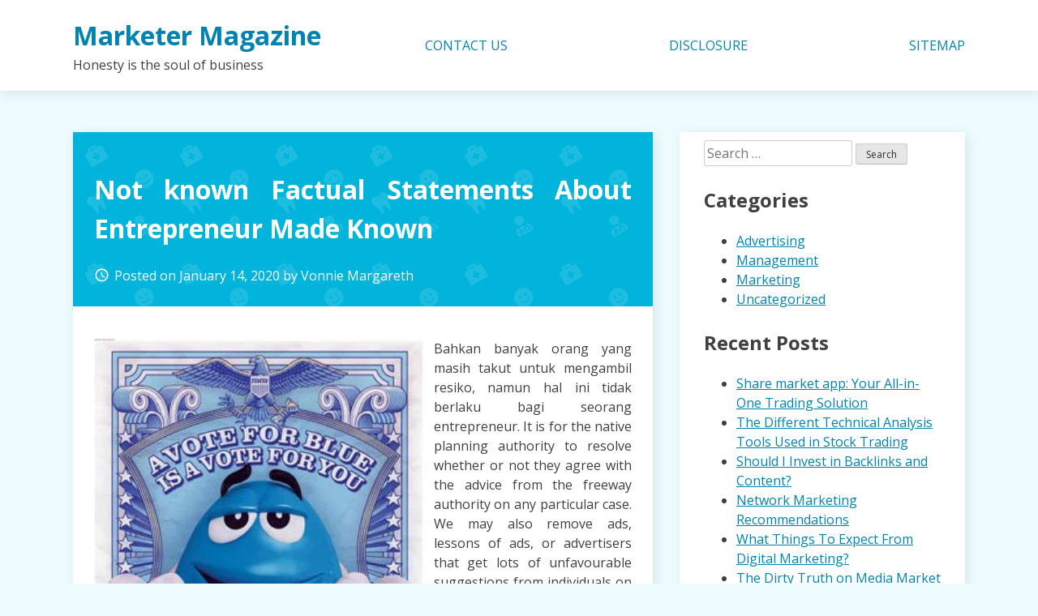

--- FILE ---
content_type: text/html; charset=UTF-8
request_url: https://appmarketermagazine.com/not-known-factual-statements-about-entrepreneur-made-known.html
body_size: 10679
content:
<!doctype html>
<html lang="en-US">
<head>
	<meta charset="UTF-8">
	<meta name="viewport" content="width=device-width, initial-scale=1">
	<link rel="profile" href="https://gmpg.org/xfn/11">

	<title>Not known Factual Statements About Entrepreneur Made Known &#8211; Marketer Magazine</title>
<meta name='robots' content='max-image-preview:large' />
<link rel='dns-prefetch' href='//fonts.googleapis.com' />
<link rel="alternate" type="application/rss+xml" title="Marketer Magazine &raquo; Feed" href="https://appmarketermagazine.com/feed" />
<link rel="alternate" type="application/rss+xml" title="Marketer Magazine &raquo; Comments Feed" href="https://appmarketermagazine.com/comments/feed" />
<link rel="alternate" type="application/rss+xml" title="Marketer Magazine &raquo; Not known Factual Statements About Entrepreneur Made Known Comments Feed" href="https://appmarketermagazine.com/not-known-factual-statements-about-entrepreneur-made-known.html/feed" />
<link rel="alternate" title="oEmbed (JSON)" type="application/json+oembed" href="https://appmarketermagazine.com/wp-json/oembed/1.0/embed?url=https%3A%2F%2Fappmarketermagazine.com%2Fnot-known-factual-statements-about-entrepreneur-made-known.html" />
<link rel="alternate" title="oEmbed (XML)" type="text/xml+oembed" href="https://appmarketermagazine.com/wp-json/oembed/1.0/embed?url=https%3A%2F%2Fappmarketermagazine.com%2Fnot-known-factual-statements-about-entrepreneur-made-known.html&#038;format=xml" />
<style id='wp-img-auto-sizes-contain-inline-css' type='text/css'>
img:is([sizes=auto i],[sizes^="auto," i]){contain-intrinsic-size:3000px 1500px}
/*# sourceURL=wp-img-auto-sizes-contain-inline-css */
</style>
<style id='wp-emoji-styles-inline-css' type='text/css'>

	img.wp-smiley, img.emoji {
		display: inline !important;
		border: none !important;
		box-shadow: none !important;
		height: 1em !important;
		width: 1em !important;
		margin: 0 0.07em !important;
		vertical-align: -0.1em !important;
		background: none !important;
		padding: 0 !important;
	}
/*# sourceURL=wp-emoji-styles-inline-css */
</style>
<style id='wp-block-library-inline-css' type='text/css'>
:root{--wp-block-synced-color:#7a00df;--wp-block-synced-color--rgb:122,0,223;--wp-bound-block-color:var(--wp-block-synced-color);--wp-editor-canvas-background:#ddd;--wp-admin-theme-color:#007cba;--wp-admin-theme-color--rgb:0,124,186;--wp-admin-theme-color-darker-10:#006ba1;--wp-admin-theme-color-darker-10--rgb:0,107,160.5;--wp-admin-theme-color-darker-20:#005a87;--wp-admin-theme-color-darker-20--rgb:0,90,135;--wp-admin-border-width-focus:2px}@media (min-resolution:192dpi){:root{--wp-admin-border-width-focus:1.5px}}.wp-element-button{cursor:pointer}:root .has-very-light-gray-background-color{background-color:#eee}:root .has-very-dark-gray-background-color{background-color:#313131}:root .has-very-light-gray-color{color:#eee}:root .has-very-dark-gray-color{color:#313131}:root .has-vivid-green-cyan-to-vivid-cyan-blue-gradient-background{background:linear-gradient(135deg,#00d084,#0693e3)}:root .has-purple-crush-gradient-background{background:linear-gradient(135deg,#34e2e4,#4721fb 50%,#ab1dfe)}:root .has-hazy-dawn-gradient-background{background:linear-gradient(135deg,#faaca8,#dad0ec)}:root .has-subdued-olive-gradient-background{background:linear-gradient(135deg,#fafae1,#67a671)}:root .has-atomic-cream-gradient-background{background:linear-gradient(135deg,#fdd79a,#004a59)}:root .has-nightshade-gradient-background{background:linear-gradient(135deg,#330968,#31cdcf)}:root .has-midnight-gradient-background{background:linear-gradient(135deg,#020381,#2874fc)}:root{--wp--preset--font-size--normal:16px;--wp--preset--font-size--huge:42px}.has-regular-font-size{font-size:1em}.has-larger-font-size{font-size:2.625em}.has-normal-font-size{font-size:var(--wp--preset--font-size--normal)}.has-huge-font-size{font-size:var(--wp--preset--font-size--huge)}.has-text-align-center{text-align:center}.has-text-align-left{text-align:left}.has-text-align-right{text-align:right}.has-fit-text{white-space:nowrap!important}#end-resizable-editor-section{display:none}.aligncenter{clear:both}.items-justified-left{justify-content:flex-start}.items-justified-center{justify-content:center}.items-justified-right{justify-content:flex-end}.items-justified-space-between{justify-content:space-between}.screen-reader-text{border:0;clip-path:inset(50%);height:1px;margin:-1px;overflow:hidden;padding:0;position:absolute;width:1px;word-wrap:normal!important}.screen-reader-text:focus{background-color:#ddd;clip-path:none;color:#444;display:block;font-size:1em;height:auto;left:5px;line-height:normal;padding:15px 23px 14px;text-decoration:none;top:5px;width:auto;z-index:100000}html :where(.has-border-color){border-style:solid}html :where([style*=border-top-color]){border-top-style:solid}html :where([style*=border-right-color]){border-right-style:solid}html :where([style*=border-bottom-color]){border-bottom-style:solid}html :where([style*=border-left-color]){border-left-style:solid}html :where([style*=border-width]){border-style:solid}html :where([style*=border-top-width]){border-top-style:solid}html :where([style*=border-right-width]){border-right-style:solid}html :where([style*=border-bottom-width]){border-bottom-style:solid}html :where([style*=border-left-width]){border-left-style:solid}html :where(img[class*=wp-image-]){height:auto;max-width:100%}:where(figure){margin:0 0 1em}html :where(.is-position-sticky){--wp-admin--admin-bar--position-offset:var(--wp-admin--admin-bar--height,0px)}@media screen and (max-width:600px){html :where(.is-position-sticky){--wp-admin--admin-bar--position-offset:0px}}

/*# sourceURL=wp-block-library-inline-css */
</style><style id='global-styles-inline-css' type='text/css'>
:root{--wp--preset--aspect-ratio--square: 1;--wp--preset--aspect-ratio--4-3: 4/3;--wp--preset--aspect-ratio--3-4: 3/4;--wp--preset--aspect-ratio--3-2: 3/2;--wp--preset--aspect-ratio--2-3: 2/3;--wp--preset--aspect-ratio--16-9: 16/9;--wp--preset--aspect-ratio--9-16: 9/16;--wp--preset--color--black: #000000;--wp--preset--color--cyan-bluish-gray: #abb8c3;--wp--preset--color--white: #ffffff;--wp--preset--color--pale-pink: #f78da7;--wp--preset--color--vivid-red: #cf2e2e;--wp--preset--color--luminous-vivid-orange: #ff6900;--wp--preset--color--luminous-vivid-amber: #fcb900;--wp--preset--color--light-green-cyan: #7bdcb5;--wp--preset--color--vivid-green-cyan: #00d084;--wp--preset--color--pale-cyan-blue: #8ed1fc;--wp--preset--color--vivid-cyan-blue: #0693e3;--wp--preset--color--vivid-purple: #9b51e0;--wp--preset--gradient--vivid-cyan-blue-to-vivid-purple: linear-gradient(135deg,rgb(6,147,227) 0%,rgb(155,81,224) 100%);--wp--preset--gradient--light-green-cyan-to-vivid-green-cyan: linear-gradient(135deg,rgb(122,220,180) 0%,rgb(0,208,130) 100%);--wp--preset--gradient--luminous-vivid-amber-to-luminous-vivid-orange: linear-gradient(135deg,rgb(252,185,0) 0%,rgb(255,105,0) 100%);--wp--preset--gradient--luminous-vivid-orange-to-vivid-red: linear-gradient(135deg,rgb(255,105,0) 0%,rgb(207,46,46) 100%);--wp--preset--gradient--very-light-gray-to-cyan-bluish-gray: linear-gradient(135deg,rgb(238,238,238) 0%,rgb(169,184,195) 100%);--wp--preset--gradient--cool-to-warm-spectrum: linear-gradient(135deg,rgb(74,234,220) 0%,rgb(151,120,209) 20%,rgb(207,42,186) 40%,rgb(238,44,130) 60%,rgb(251,105,98) 80%,rgb(254,248,76) 100%);--wp--preset--gradient--blush-light-purple: linear-gradient(135deg,rgb(255,206,236) 0%,rgb(152,150,240) 100%);--wp--preset--gradient--blush-bordeaux: linear-gradient(135deg,rgb(254,205,165) 0%,rgb(254,45,45) 50%,rgb(107,0,62) 100%);--wp--preset--gradient--luminous-dusk: linear-gradient(135deg,rgb(255,203,112) 0%,rgb(199,81,192) 50%,rgb(65,88,208) 100%);--wp--preset--gradient--pale-ocean: linear-gradient(135deg,rgb(255,245,203) 0%,rgb(182,227,212) 50%,rgb(51,167,181) 100%);--wp--preset--gradient--electric-grass: linear-gradient(135deg,rgb(202,248,128) 0%,rgb(113,206,126) 100%);--wp--preset--gradient--midnight: linear-gradient(135deg,rgb(2,3,129) 0%,rgb(40,116,252) 100%);--wp--preset--font-size--small: 13px;--wp--preset--font-size--medium: 20px;--wp--preset--font-size--large: 36px;--wp--preset--font-size--x-large: 42px;--wp--preset--spacing--20: 0.44rem;--wp--preset--spacing--30: 0.67rem;--wp--preset--spacing--40: 1rem;--wp--preset--spacing--50: 1.5rem;--wp--preset--spacing--60: 2.25rem;--wp--preset--spacing--70: 3.38rem;--wp--preset--spacing--80: 5.06rem;--wp--preset--shadow--natural: 6px 6px 9px rgba(0, 0, 0, 0.2);--wp--preset--shadow--deep: 12px 12px 50px rgba(0, 0, 0, 0.4);--wp--preset--shadow--sharp: 6px 6px 0px rgba(0, 0, 0, 0.2);--wp--preset--shadow--outlined: 6px 6px 0px -3px rgb(255, 255, 255), 6px 6px rgb(0, 0, 0);--wp--preset--shadow--crisp: 6px 6px 0px rgb(0, 0, 0);}:where(.is-layout-flex){gap: 0.5em;}:where(.is-layout-grid){gap: 0.5em;}body .is-layout-flex{display: flex;}.is-layout-flex{flex-wrap: wrap;align-items: center;}.is-layout-flex > :is(*, div){margin: 0;}body .is-layout-grid{display: grid;}.is-layout-grid > :is(*, div){margin: 0;}:where(.wp-block-columns.is-layout-flex){gap: 2em;}:where(.wp-block-columns.is-layout-grid){gap: 2em;}:where(.wp-block-post-template.is-layout-flex){gap: 1.25em;}:where(.wp-block-post-template.is-layout-grid){gap: 1.25em;}.has-black-color{color: var(--wp--preset--color--black) !important;}.has-cyan-bluish-gray-color{color: var(--wp--preset--color--cyan-bluish-gray) !important;}.has-white-color{color: var(--wp--preset--color--white) !important;}.has-pale-pink-color{color: var(--wp--preset--color--pale-pink) !important;}.has-vivid-red-color{color: var(--wp--preset--color--vivid-red) !important;}.has-luminous-vivid-orange-color{color: var(--wp--preset--color--luminous-vivid-orange) !important;}.has-luminous-vivid-amber-color{color: var(--wp--preset--color--luminous-vivid-amber) !important;}.has-light-green-cyan-color{color: var(--wp--preset--color--light-green-cyan) !important;}.has-vivid-green-cyan-color{color: var(--wp--preset--color--vivid-green-cyan) !important;}.has-pale-cyan-blue-color{color: var(--wp--preset--color--pale-cyan-blue) !important;}.has-vivid-cyan-blue-color{color: var(--wp--preset--color--vivid-cyan-blue) !important;}.has-vivid-purple-color{color: var(--wp--preset--color--vivid-purple) !important;}.has-black-background-color{background-color: var(--wp--preset--color--black) !important;}.has-cyan-bluish-gray-background-color{background-color: var(--wp--preset--color--cyan-bluish-gray) !important;}.has-white-background-color{background-color: var(--wp--preset--color--white) !important;}.has-pale-pink-background-color{background-color: var(--wp--preset--color--pale-pink) !important;}.has-vivid-red-background-color{background-color: var(--wp--preset--color--vivid-red) !important;}.has-luminous-vivid-orange-background-color{background-color: var(--wp--preset--color--luminous-vivid-orange) !important;}.has-luminous-vivid-amber-background-color{background-color: var(--wp--preset--color--luminous-vivid-amber) !important;}.has-light-green-cyan-background-color{background-color: var(--wp--preset--color--light-green-cyan) !important;}.has-vivid-green-cyan-background-color{background-color: var(--wp--preset--color--vivid-green-cyan) !important;}.has-pale-cyan-blue-background-color{background-color: var(--wp--preset--color--pale-cyan-blue) !important;}.has-vivid-cyan-blue-background-color{background-color: var(--wp--preset--color--vivid-cyan-blue) !important;}.has-vivid-purple-background-color{background-color: var(--wp--preset--color--vivid-purple) !important;}.has-black-border-color{border-color: var(--wp--preset--color--black) !important;}.has-cyan-bluish-gray-border-color{border-color: var(--wp--preset--color--cyan-bluish-gray) !important;}.has-white-border-color{border-color: var(--wp--preset--color--white) !important;}.has-pale-pink-border-color{border-color: var(--wp--preset--color--pale-pink) !important;}.has-vivid-red-border-color{border-color: var(--wp--preset--color--vivid-red) !important;}.has-luminous-vivid-orange-border-color{border-color: var(--wp--preset--color--luminous-vivid-orange) !important;}.has-luminous-vivid-amber-border-color{border-color: var(--wp--preset--color--luminous-vivid-amber) !important;}.has-light-green-cyan-border-color{border-color: var(--wp--preset--color--light-green-cyan) !important;}.has-vivid-green-cyan-border-color{border-color: var(--wp--preset--color--vivid-green-cyan) !important;}.has-pale-cyan-blue-border-color{border-color: var(--wp--preset--color--pale-cyan-blue) !important;}.has-vivid-cyan-blue-border-color{border-color: var(--wp--preset--color--vivid-cyan-blue) !important;}.has-vivid-purple-border-color{border-color: var(--wp--preset--color--vivid-purple) !important;}.has-vivid-cyan-blue-to-vivid-purple-gradient-background{background: var(--wp--preset--gradient--vivid-cyan-blue-to-vivid-purple) !important;}.has-light-green-cyan-to-vivid-green-cyan-gradient-background{background: var(--wp--preset--gradient--light-green-cyan-to-vivid-green-cyan) !important;}.has-luminous-vivid-amber-to-luminous-vivid-orange-gradient-background{background: var(--wp--preset--gradient--luminous-vivid-amber-to-luminous-vivid-orange) !important;}.has-luminous-vivid-orange-to-vivid-red-gradient-background{background: var(--wp--preset--gradient--luminous-vivid-orange-to-vivid-red) !important;}.has-very-light-gray-to-cyan-bluish-gray-gradient-background{background: var(--wp--preset--gradient--very-light-gray-to-cyan-bluish-gray) !important;}.has-cool-to-warm-spectrum-gradient-background{background: var(--wp--preset--gradient--cool-to-warm-spectrum) !important;}.has-blush-light-purple-gradient-background{background: var(--wp--preset--gradient--blush-light-purple) !important;}.has-blush-bordeaux-gradient-background{background: var(--wp--preset--gradient--blush-bordeaux) !important;}.has-luminous-dusk-gradient-background{background: var(--wp--preset--gradient--luminous-dusk) !important;}.has-pale-ocean-gradient-background{background: var(--wp--preset--gradient--pale-ocean) !important;}.has-electric-grass-gradient-background{background: var(--wp--preset--gradient--electric-grass) !important;}.has-midnight-gradient-background{background: var(--wp--preset--gradient--midnight) !important;}.has-small-font-size{font-size: var(--wp--preset--font-size--small) !important;}.has-medium-font-size{font-size: var(--wp--preset--font-size--medium) !important;}.has-large-font-size{font-size: var(--wp--preset--font-size--large) !important;}.has-x-large-font-size{font-size: var(--wp--preset--font-size--x-large) !important;}
/*# sourceURL=global-styles-inline-css */
</style>

<style id='classic-theme-styles-inline-css' type='text/css'>
/*! This file is auto-generated */
.wp-block-button__link{color:#fff;background-color:#32373c;border-radius:9999px;box-shadow:none;text-decoration:none;padding:calc(.667em + 2px) calc(1.333em + 2px);font-size:1.125em}.wp-block-file__button{background:#32373c;color:#fff;text-decoration:none}
/*# sourceURL=/wp-includes/css/classic-themes.min.css */
</style>
<link rel='stylesheet' id='dentist-google-fonts-css' href='//fonts.googleapis.com/css?family=Open+Sans%3A400%2C400i%2C700%2C700i&#038;ver=6.9' type='text/css' media='all' />
<link rel='stylesheet' id='material-icons-css' href='//fonts.googleapis.com/icon?family=Material+Icons&#038;ver=6.9' type='text/css' media='all' />
<link rel='stylesheet' id='dentist-style-css' href='https://appmarketermagazine.com/wp-content/themes/dentist-business/style.css?ver=6.9' type='text/css' media='all' />
<link rel="https://api.w.org/" href="https://appmarketermagazine.com/wp-json/" /><link rel="alternate" title="JSON" type="application/json" href="https://appmarketermagazine.com/wp-json/wp/v2/posts/4804" /><link rel="EditURI" type="application/rsd+xml" title="RSD" href="https://appmarketermagazine.com/xmlrpc.php?rsd" />
<meta name="generator" content="WordPress 6.9" />
<link rel="canonical" href="https://appmarketermagazine.com/not-known-factual-statements-about-entrepreneur-made-known.html" />
<link rel='shortlink' href='https://appmarketermagazine.com/?p=4804' />
		<style type="text/css" id="wp-custom-css">
			 .post{ text-align: justify; 
}		</style>
		</head>

<body class="wp-singular post-template-default single single-post postid-4804 single-format-standard wp-theme-dentist-business">
<div id="page" class="site">
	<a class="skip-link screen-reader-text" href="#content">Skip to content</a>

	<header id="masthead" class="site-header">
		<div class="grid">
			<div class="site-branding">
									<p class="site-title"><a href="https://appmarketermagazine.com/" rel="home">Marketer Magazine</a></p>
										<p class="site-description">Honesty is the soul of business</p>
							</div><!-- .site-branding -->

			<nav id="site-navigation" class="main-navigation">
				<button class="menu-toggle" aria-controls="primary-menu" aria-expanded="false">Primary Menu</button>
				<div id="primary-menu" class="menu"><ul>
<li class="page_item page-item-10"><a href="https://appmarketermagazine.com/contact-us">CONTACT US</a></li>
<li class="page_item page-item-12"><a href="https://appmarketermagazine.com/disclosure">DISCLOSURE</a></li>
<li class="page_item page-item-14"><a href="https://appmarketermagazine.com/sitemap">SITEMAP</a></li>
</ul></div>
			</nav><!-- #site-navigation -->
		</div>
	</header><!-- #masthead -->

	<div id="content" class="site-content">
		<div class="grid">

	<div id="primary" class="content-area">
		<main id="main" class="site-main">

		
<article id="post-4804" class="post-4804 post type-post status-publish format-standard hentry category-advertising tag-entrepreneur">
	<header class="entry-header">
		<h1 class="entry-title">Not known Factual Statements About Entrepreneur Made Known</h1>			<div class="entry-meta">
				<span class="posted-on"><i class="material-icons">access_time</i>Posted on <a href="https://appmarketermagazine.com/not-known-factual-statements-about-entrepreneur-made-known.html" rel="bookmark"><time class="entry-date published updated" datetime="2020-01-14T17:23:01+00:00">January 14, 2020</time></a></span><span class="byline"> by <span class="author vcard"><a class="url fn n" href="https://appmarketermagazine.com/author/adappma">Vonnie Margareth</a></span></span>			</div><!-- .entry-meta -->
			</header><!-- .entry-header -->

	
	<div class="entry-content">
		<p><img decoding="async" class='wp-post-image' style='float:left;margin-right:10px;' src="http://1.bp.blogspot.com/-nN14dVH9xrs/UMVrnmWEOSI/AAAAAAAAABI/VWVsBdFzSvM/s1600/MMblue.jpg" width="409px" alt="Ads">Bahkan banyak orang yang masih takut untuk mengambil resiko, namun hal ini tidak berlaku bagi seorang entrepreneur. It is for the native planning authority to resolve whether or not they agree with the advice from the freeway authority on any particular case. We may also remove ads, lessons of ads, or advertisers that get lots of unfavourable suggestions from individuals on Pinterest. Entrepreneurship takes numerous expertise, determination and sometimes education. However, Google Ads nonetheless permits content material materials focusing on within the Google Show network.</p>
<p>It could possibly be relevant to designate an space of particular control in places where the native planning authority considers these further restrictions are wanted, above and previous its powers to restrict deemed consent and take discontinuance movement , just like in rural areas or different areas which seem to the Secretary of State to require explicit safety on the grounds of amenity. Ads that embody deceiving calls to motion, or result in touchdown pages unrelated to the model or content material being marketed.</p>
<p>It&#8217;s, nonetheless, a matter of interpretation by the native planning authority (and the Secretary of State) because it applies in any particular case. Whereas you select WebFX as your digital ad agency, you&#8217;ll be able to entry all the web advertising firms it is good to succeed. To entry this setting, go to Settings > Privateness > Location Providers > System Suppliers > Location-Primarily based Apple Ads. There are numerous fully several types of Internet advertising similar to Google Adwords, Google Adsense and video advertising.</p>
<p>Oleh karena itu semakin banyak iklan di suatu media maka semakin banyak pula dana yang diterima oleh media tersebut. Most individuals start out on a Entrepreneur Work Visa, which lets you switch to New Zealand and purchase or set up a enterprise. Companies now can profit from digital channels for advertising advertising and marketing marketing campaign. This should explain why the local planning authority considers that substantial harm to the amenity of the locality or a hazard to members of the public, because the case could also be, has been triggered and in addition why it considers it essential to serve the discover.</p>
<p>Sometimes Entrepreneurs&#8217; instantaneous statement and movement is just what&#8217;s required, as in some company environments, and especially in emergencies. Search ads seperti memiliki papan reklame secara on-line, namun dengan goal yang jauh lebih efektif karena hanya ditampilkan kepada orang-orang di wilayah Anda yang benar-benar mencari produk atau layanan Anda. It also means being transparent with people about what they need to anticipate after they work collectively along along with your products or services. forty one The NGO can both use AdWords specific or their Google Ads account to advertise their cause on the Google Search platform.</p>
	</div><!-- .entry-content -->

	<footer class="entry-footer">
		<span class="cat-links"><i class="material-icons">work_outline</i>Posted in <a href="https://appmarketermagazine.com/category/advertising" rel="category tag">Advertising</a></span><span class="tags-links"><i class="material-icons">label_outline</i>Tagged <a href="https://appmarketermagazine.com/tag/entrepreneur" rel="tag">entrepreneur</a></span>	</footer><!-- .entry-footer -->
</article><!-- #post-4804 -->

	<nav class="navigation post-navigation" aria-label="Posts">
		<h2 class="screen-reader-text">Post navigation</h2>
		<div class="nav-links"><div class="nav-previous"><a href="https://appmarketermagazine.com/the-chronicles-of-network-marketing.html" rel="prev">The Chronicles of Network Marketing</a></div><div class="nav-next"><a href="https://appmarketermagazine.com/marketing-a-synopsis.html" rel="next">Marketing &#8211; A Synopsis</a></div></div>
	</nav>
<div id="comments" class="comments-area">

		<div id="respond" class="comment-respond">
		<h3 id="reply-title" class="comment-reply-title">Leave a Reply <small><a rel="nofollow" id="cancel-comment-reply-link" href="/not-known-factual-statements-about-entrepreneur-made-known.html#respond" style="display:none;">Cancel reply</a></small></h3><p class="must-log-in">You must be <a href="https://appmarketermagazine.com/wp-login.php?redirect_to=https%3A%2F%2Fappmarketermagazine.com%2Fnot-known-factual-statements-about-entrepreneur-made-known.html">logged in</a> to post a comment.</p>	</div><!-- #respond -->
	
</div><!-- #comments -->

		</main><!-- #main -->
	</div><!-- #primary -->


<aside id="secondary" class="widget-area">
	<section id="search-2" class="widget widget_search"><form role="search" method="get" class="search-form" action="https://appmarketermagazine.com/">
				<label>
					<span class="screen-reader-text">Search for:</span>
					<input type="search" class="search-field" placeholder="Search &hellip;" value="" name="s" />
				</label>
				<input type="submit" class="search-submit" value="Search" />
			</form></section><section id="magenet_widget-2" class="widget widget_magenet_widget"><aside class="widget magenet_widget_box"><div class="mads-block"></div></aside></section><section id="serpzilla_links-3" class="widget "><!--3986682556217--><div id='smRB_3986682556217'></div></section><section id="categories-2" class="widget widget_categories"><h2 class="widget-title">Categories</h2>
			<ul>
					<li class="cat-item cat-item-2"><a href="https://appmarketermagazine.com/category/advertising">Advertising</a>
</li>
	<li class="cat-item cat-item-3"><a href="https://appmarketermagazine.com/category/management">Management</a>
</li>
	<li class="cat-item cat-item-4"><a href="https://appmarketermagazine.com/category/marketing">Marketing</a>
</li>
	<li class="cat-item cat-item-1"><a href="https://appmarketermagazine.com/category/uncategorized">Uncategorized</a>
</li>
			</ul>

			</section>
		<section id="recent-posts-2" class="widget widget_recent_entries">
		<h2 class="widget-title">Recent Posts</h2>
		<ul>
											<li>
					<a href="https://appmarketermagazine.com/share-market-app-your-all-in-one-trading-solution.html">Share market app: Your All-in-One Trading Solution</a>
									</li>
											<li>
					<a href="https://appmarketermagazine.com/the-different-technical-analysis-tools-used-in-stock-trading.html">The Different Technical Analysis Tools Used in Stock Trading</a>
									</li>
											<li>
					<a href="https://appmarketermagazine.com/should-i-invest-in-backlinks-and-content.html">Should I Invest in Backlinks and Content?</a>
									</li>
											<li>
					<a href="https://appmarketermagazine.com/network-marketing-recommendations.html">Network Marketing Recommendations</a>
									</li>
											<li>
					<a href="https://appmarketermagazine.com/what-things-to-expect-from-digital-marketing.html">What Things To Expect From Digital Marketing?</a>
									</li>
											<li>
					<a href="https://appmarketermagazine.com/the-dirty-truth-on-media-market.html">The Dirty Truth on Media Market</a>
									</li>
											<li>
					<a href="https://appmarketermagazine.com/5-easy-methods-for-crm-revealed.html">5 Easy Methods For CRM Revealed</a>
									</li>
											<li>
					<a href="https://appmarketermagazine.com/5-essential-elements-for-advertising.html">5 Essential Elements For Advertising</a>
									</li>
											<li>
					<a href="https://appmarketermagazine.com/the-fundamental-facts-of-entrepreneur.html">The Fundamental Facts Of Entrepreneur</a>
									</li>
											<li>
					<a href="https://appmarketermagazine.com/a-secret-weapon-for-crm.html">A Secret Weapon For CRM</a>
									</li>
					</ul>

		</section><section id="archives-3" class="widget widget_archive"><h2 class="widget-title">Archives</h2>
			<ul>
					<li><a href='https://appmarketermagazine.com/2024/05'>May 2024</a></li>
	<li><a href='https://appmarketermagazine.com/2024/01'>January 2024</a></li>
	<li><a href='https://appmarketermagazine.com/2022/04'>April 2022</a></li>
	<li><a href='https://appmarketermagazine.com/2021/05'>May 2021</a></li>
	<li><a href='https://appmarketermagazine.com/2021/04'>April 2021</a></li>
	<li><a href='https://appmarketermagazine.com/2021/03'>March 2021</a></li>
	<li><a href='https://appmarketermagazine.com/2021/02'>February 2021</a></li>
	<li><a href='https://appmarketermagazine.com/2021/01'>January 2021</a></li>
	<li><a href='https://appmarketermagazine.com/2020/12'>December 2020</a></li>
	<li><a href='https://appmarketermagazine.com/2020/11'>November 2020</a></li>
	<li><a href='https://appmarketermagazine.com/2020/10'>October 2020</a></li>
	<li><a href='https://appmarketermagazine.com/2020/09'>September 2020</a></li>
	<li><a href='https://appmarketermagazine.com/2020/08'>August 2020</a></li>
	<li><a href='https://appmarketermagazine.com/2020/07'>July 2020</a></li>
	<li><a href='https://appmarketermagazine.com/2020/06'>June 2020</a></li>
	<li><a href='https://appmarketermagazine.com/2020/05'>May 2020</a></li>
	<li><a href='https://appmarketermagazine.com/2020/04'>April 2020</a></li>
	<li><a href='https://appmarketermagazine.com/2020/03'>March 2020</a></li>
	<li><a href='https://appmarketermagazine.com/2020/02'>February 2020</a></li>
	<li><a href='https://appmarketermagazine.com/2020/01'>January 2020</a></li>
			</ul>

			</section><section id="tag_cloud-2" class="widget widget_tag_cloud"><h2 class="widget-title">Tags</h2><div class="tagcloud"><a href="https://appmarketermagazine.com/tag/advertisement" class="tag-cloud-link tag-link-5 tag-link-position-1" style="font-size: 18.181818181818pt;" aria-label="advertisement (37 items)">advertisement</a>
<a href="https://appmarketermagazine.com/tag/advertising" class="tag-cloud-link tag-link-6 tag-link-position-2" style="font-size: 19.215909090909pt;" aria-label="advertising (50 items)">advertising</a>
<a href="https://appmarketermagazine.com/tag/agency" class="tag-cloud-link tag-link-7 tag-link-position-3" style="font-size: 16.590909090909pt;" aria-label="agency (23 items)">agency</a>
<a href="https://appmarketermagazine.com/tag/article" class="tag-cloud-link tag-link-9 tag-link-position-4" style="font-size: 12.772727272727pt;" aria-label="article (7 items)">article</a>
<a href="https://appmarketermagazine.com/tag/cheapest-merchant-account-u-k" class="tag-cloud-link tag-link-51 tag-link-position-5" style="font-size: 8pt;" aria-label="cheapest merchant account U.K (1 item)">cheapest merchant account U.K</a>
<a href="https://appmarketermagazine.com/tag/combat" class="tag-cloud-link tag-link-10 tag-link-position-6" style="font-size: 10.386363636364pt;" aria-label="combat (3 items)">combat</a>
<a href="https://appmarketermagazine.com/tag/cutthroat" class="tag-cloud-link tag-link-11 tag-link-position-7" style="font-size: 10.386363636364pt;" aria-label="cutthroat (3 items)">cutthroat</a>
<a href="https://appmarketermagazine.com/tag/detailed" class="tag-cloud-link tag-link-12 tag-link-position-8" style="font-size: 11.181818181818pt;" aria-label="detailed (4 items)">detailed</a>
<a href="https://appmarketermagazine.com/tag/digital" class="tag-cloud-link tag-link-13 tag-link-position-9" style="font-size: 15.954545454545pt;" aria-label="digital (19 items)">digital</a>
<a href="https://appmarketermagazine.com/tag/discovered" class="tag-cloud-link tag-link-14 tag-link-position-10" style="font-size: 12.375pt;" aria-label="discovered (6 items)">discovered</a>
<a href="https://appmarketermagazine.com/tag/entrepreneur" class="tag-cloud-link tag-link-15 tag-link-position-11" style="font-size: 17.465909090909pt;" aria-label="entrepreneur (30 items)">entrepreneur</a>
<a href="https://appmarketermagazine.com/tag/event" class="tag-cloud-link tag-link-16 tag-link-position-12" style="font-size: 18.102272727273pt;" aria-label="event (36 items)">event</a>
<a href="https://appmarketermagazine.com/tag/expect" class="tag-cloud-link tag-link-17 tag-link-position-13" style="font-size: 10.386363636364pt;" aria-label="expect (3 items)">expect</a>
<a href="https://appmarketermagazine.com/tag/fundamental" class="tag-cloud-link tag-link-18 tag-link-position-14" style="font-size: 10.386363636364pt;" aria-label="fundamental (3 items)">fundamental</a>
<a href="https://appmarketermagazine.com/tag/guide" class="tag-cloud-link tag-link-19 tag-link-position-15" style="font-size: 15.397727272727pt;" aria-label="guide (16 items)">guide</a>
<a href="https://appmarketermagazine.com/tag/https-www-webull-com-releases-nasdaq-tsla" class="tag-cloud-link tag-link-52 tag-link-position-16" style="font-size: 8pt;" aria-label="https://www.webull.com/releases/nasdaq-tsla (1 item)">https://www.webull.com/releases/nasdaq-tsla</a>
<a href="https://appmarketermagazine.com/tag/human" class="tag-cloud-link tag-link-20 tag-link-position-17" style="font-size: 17.863636363636pt;" aria-label="human (34 items)">human</a>
<a href="https://appmarketermagazine.com/tag/ideas" class="tag-cloud-link tag-link-21 tag-link-position-18" style="font-size: 11.181818181818pt;" aria-label="ideas (4 items)">ideas</a>
<a href="https://appmarketermagazine.com/tag/information" class="tag-cloud-link tag-link-22 tag-link-position-19" style="font-size: 12.772727272727pt;" aria-label="information (7 items)">information</a>
<a href="https://appmarketermagazine.com/tag/issues" class="tag-cloud-link tag-link-23 tag-link-position-20" style="font-size: 9.4318181818182pt;" aria-label="issues (2 items)">issues</a>
<a href="https://appmarketermagazine.com/tag/management" class="tag-cloud-link tag-link-24 tag-link-position-21" style="font-size: 19.772727272727pt;" aria-label="management (59 items)">management</a>
<a href="https://appmarketermagazine.com/tag/market" class="tag-cloud-link tag-link-25 tag-link-position-22" style="font-size: 18.022727272727pt;" aria-label="market (35 items)">market</a>
<a href="https://appmarketermagazine.com/tag/marketing" class="tag-cloud-link tag-link-26 tag-link-position-23" style="font-size: 22pt;" aria-label="marketing (114 items)">marketing</a>
<a href="https://appmarketermagazine.com/tag/media" class="tag-cloud-link tag-link-27 tag-link-position-24" style="font-size: 18.022727272727pt;" aria-label="media (35 items)">media</a>
<a href="https://appmarketermagazine.com/tag/network" class="tag-cloud-link tag-link-28 tag-link-position-25" style="font-size: 18.340909090909pt;" aria-label="network (39 items)">network</a>
<a href="https://appmarketermagazine.com/tag/online" class="tag-cloud-link tag-link-30 tag-link-position-26" style="font-size: 16.113636363636pt;" aria-label="online (20 items)">online</a>
<a href="https://appmarketermagazine.com/tag/options" class="tag-cloud-link tag-link-31 tag-link-position-27" style="font-size: 9.4318181818182pt;" aria-label="options (2 items)">options</a>
<a href="https://appmarketermagazine.com/tag/picking" class="tag-cloud-link tag-link-32 tag-link-position-28" style="font-size: 10.386363636364pt;" aria-label="picking (3 items)">picking</a>
<a href="https://appmarketermagazine.com/tag/recommendations" class="tag-cloud-link tag-link-36 tag-link-position-29" style="font-size: 10.386363636364pt;" aria-label="recommendations (3 items)">recommendations</a>
<a href="https://appmarketermagazine.com/tag/report" class="tag-cloud-link tag-link-37 tag-link-position-30" style="font-size: 14.443181818182pt;" aria-label="report (12 items)">report</a>
<a href="https://appmarketermagazine.com/tag/resource" class="tag-cloud-link tag-link-38 tag-link-position-31" style="font-size: 17.863636363636pt;" aria-label="resource (34 items)">resource</a>
<a href="https://appmarketermagazine.com/tag/reviews" class="tag-cloud-link tag-link-40 tag-link-position-32" style="font-size: 13.886363636364pt;" aria-label="reviews (10 items)">reviews</a>
<a href="https://appmarketermagazine.com/tag/seo" class="tag-cloud-link tag-link-54 tag-link-position-33" style="font-size: 8pt;" aria-label="SEO (1 item)">SEO</a>
<a href="https://appmarketermagazine.com/tag/share-market" class="tag-cloud-link tag-link-56 tag-link-position-34" style="font-size: 8pt;" aria-label="share market (1 item)">share market</a>
<a href="https://appmarketermagazine.com/tag/shows" class="tag-cloud-link tag-link-41 tag-link-position-35" style="font-size: 10.386363636364pt;" aria-label="shows (3 items)">shows</a>
<a href="https://appmarketermagazine.com/tag/solution" class="tag-cloud-link tag-link-42 tag-link-position-36" style="font-size: 9.4318181818182pt;" aria-label="solution (2 items)">solution</a>
<a href="https://appmarketermagazine.com/tag/speaking" class="tag-cloud-link tag-link-43 tag-link-position-37" style="font-size: 9.4318181818182pt;" aria-label="speaking (2 items)">speaking</a>
<a href="https://appmarketermagazine.com/tag/start" class="tag-cloud-link tag-link-44 tag-link-position-38" style="font-size: 9.4318181818182pt;" aria-label="start (2 items)">start</a>
<a href="https://appmarketermagazine.com/tag/strategies" class="tag-cloud-link tag-link-45 tag-link-position-39" style="font-size: 12.375pt;" aria-label="strategies (6 items)">strategies</a>
<a href="https://appmarketermagazine.com/tag/supply" class="tag-cloud-link tag-link-46 tag-link-position-40" style="font-size: 17.227272727273pt;" aria-label="supply (28 items)">supply</a>
<a href="https://appmarketermagazine.com/tag/technique" class="tag-cloud-link tag-link-47 tag-link-position-41" style="font-size: 11.181818181818pt;" aria-label="technique (4 items)">technique</a>
<a href="https://appmarketermagazine.com/tag/techniques" class="tag-cloud-link tag-link-48 tag-link-position-42" style="font-size: 13.170454545455pt;" aria-label="techniques (8 items)">techniques</a>
<a href="https://appmarketermagazine.com/tag/trick" class="tag-cloud-link tag-link-49 tag-link-position-43" style="font-size: 11.818181818182pt;" aria-label="trick (5 items)">trick</a>
<a href="https://appmarketermagazine.com/tag/works" class="tag-cloud-link tag-link-50 tag-link-position-44" style="font-size: 8pt;" aria-label="works (1 item)">works</a>
<a href="https://appmarketermagazine.com/tag/zomato" class="tag-cloud-link tag-link-55 tag-link-position-45" style="font-size: 8pt;" aria-label="zomato (1 item)">zomato</a></div>
</section></aside><!-- #secondary -->
<!-- wmm w -->		</div> <!-- .grid -->
	</div><!-- #content -->

	<footer id="colophon" class="site-footer">
		<div class="site-info">
			<a target="_blank" href="https://wordpress.org/">
				Proudly powered by WordPress			</a>
			<span class="sep"> | </span>
				Theme: dentist-business by Travis Taylor</a>		</div><!-- .site-info -->
	</footer><!-- #colophon -->
</div><!-- #page -->

<!--3986682556217--><div id='smRB_3986682556217'></div><script type="text/javascript">
<!--
var _acic={dataProvider:10};(function(){var e=document.createElement("script");e.type="text/javascript";e.async=true;e.src="https://www.acint.net/aci.js";var t=document.getElementsByTagName("script")[0];t.parentNode.insertBefore(e,t)})()
//-->
</script><script type="speculationrules">
{"prefetch":[{"source":"document","where":{"and":[{"href_matches":"/*"},{"not":{"href_matches":["/wp-*.php","/wp-admin/*","/wp-content/uploads/*","/wp-content/*","/wp-content/plugins/*","/wp-content/themes/dentist-business/*","/*\\?(.+)"]}},{"not":{"selector_matches":"a[rel~=\"nofollow\"]"}},{"not":{"selector_matches":".no-prefetch, .no-prefetch a"}}]},"eagerness":"conservative"}]}
</script>
<script type="text/javascript" src="https://appmarketermagazine.com/wp-content/themes/dentist-business/js/navigation.js?ver=20151215" id="dentist-navigation-js"></script>
<script type="text/javascript" src="https://appmarketermagazine.com/wp-content/themes/dentist-business/js/skip-link-focus-fix.js?ver=20151215" id="dentist-skip-link-focus-fix-js"></script>
<script type="text/javascript" src="https://appmarketermagazine.com/wp-includes/js/comment-reply.min.js?ver=6.9" id="comment-reply-js" async="async" data-wp-strategy="async" fetchpriority="low"></script>
<script id="wp-emoji-settings" type="application/json">
{"baseUrl":"https://s.w.org/images/core/emoji/17.0.2/72x72/","ext":".png","svgUrl":"https://s.w.org/images/core/emoji/17.0.2/svg/","svgExt":".svg","source":{"concatemoji":"https://appmarketermagazine.com/wp-includes/js/wp-emoji-release.min.js?ver=6.9"}}
</script>
<script type="module">
/* <![CDATA[ */
/*! This file is auto-generated */
const a=JSON.parse(document.getElementById("wp-emoji-settings").textContent),o=(window._wpemojiSettings=a,"wpEmojiSettingsSupports"),s=["flag","emoji"];function i(e){try{var t={supportTests:e,timestamp:(new Date).valueOf()};sessionStorage.setItem(o,JSON.stringify(t))}catch(e){}}function c(e,t,n){e.clearRect(0,0,e.canvas.width,e.canvas.height),e.fillText(t,0,0);t=new Uint32Array(e.getImageData(0,0,e.canvas.width,e.canvas.height).data);e.clearRect(0,0,e.canvas.width,e.canvas.height),e.fillText(n,0,0);const a=new Uint32Array(e.getImageData(0,0,e.canvas.width,e.canvas.height).data);return t.every((e,t)=>e===a[t])}function p(e,t){e.clearRect(0,0,e.canvas.width,e.canvas.height),e.fillText(t,0,0);var n=e.getImageData(16,16,1,1);for(let e=0;e<n.data.length;e++)if(0!==n.data[e])return!1;return!0}function u(e,t,n,a){switch(t){case"flag":return n(e,"\ud83c\udff3\ufe0f\u200d\u26a7\ufe0f","\ud83c\udff3\ufe0f\u200b\u26a7\ufe0f")?!1:!n(e,"\ud83c\udde8\ud83c\uddf6","\ud83c\udde8\u200b\ud83c\uddf6")&&!n(e,"\ud83c\udff4\udb40\udc67\udb40\udc62\udb40\udc65\udb40\udc6e\udb40\udc67\udb40\udc7f","\ud83c\udff4\u200b\udb40\udc67\u200b\udb40\udc62\u200b\udb40\udc65\u200b\udb40\udc6e\u200b\udb40\udc67\u200b\udb40\udc7f");case"emoji":return!a(e,"\ud83e\u1fac8")}return!1}function f(e,t,n,a){let r;const o=(r="undefined"!=typeof WorkerGlobalScope&&self instanceof WorkerGlobalScope?new OffscreenCanvas(300,150):document.createElement("canvas")).getContext("2d",{willReadFrequently:!0}),s=(o.textBaseline="top",o.font="600 32px Arial",{});return e.forEach(e=>{s[e]=t(o,e,n,a)}),s}function r(e){var t=document.createElement("script");t.src=e,t.defer=!0,document.head.appendChild(t)}a.supports={everything:!0,everythingExceptFlag:!0},new Promise(t=>{let n=function(){try{var e=JSON.parse(sessionStorage.getItem(o));if("object"==typeof e&&"number"==typeof e.timestamp&&(new Date).valueOf()<e.timestamp+604800&&"object"==typeof e.supportTests)return e.supportTests}catch(e){}return null}();if(!n){if("undefined"!=typeof Worker&&"undefined"!=typeof OffscreenCanvas&&"undefined"!=typeof URL&&URL.createObjectURL&&"undefined"!=typeof Blob)try{var e="postMessage("+f.toString()+"("+[JSON.stringify(s),u.toString(),c.toString(),p.toString()].join(",")+"));",a=new Blob([e],{type:"text/javascript"});const r=new Worker(URL.createObjectURL(a),{name:"wpTestEmojiSupports"});return void(r.onmessage=e=>{i(n=e.data),r.terminate(),t(n)})}catch(e){}i(n=f(s,u,c,p))}t(n)}).then(e=>{for(const n in e)a.supports[n]=e[n],a.supports.everything=a.supports.everything&&a.supports[n],"flag"!==n&&(a.supports.everythingExceptFlag=a.supports.everythingExceptFlag&&a.supports[n]);var t;a.supports.everythingExceptFlag=a.supports.everythingExceptFlag&&!a.supports.flag,a.supports.everything||((t=a.source||{}).concatemoji?r(t.concatemoji):t.wpemoji&&t.twemoji&&(r(t.twemoji),r(t.wpemoji)))});
//# sourceURL=https://appmarketermagazine.com/wp-includes/js/wp-emoji-loader.min.js
/* ]]> */
</script>

<script defer src="https://static.cloudflareinsights.com/beacon.min.js/vcd15cbe7772f49c399c6a5babf22c1241717689176015" integrity="sha512-ZpsOmlRQV6y907TI0dKBHq9Md29nnaEIPlkf84rnaERnq6zvWvPUqr2ft8M1aS28oN72PdrCzSjY4U6VaAw1EQ==" data-cf-beacon='{"version":"2024.11.0","token":"c582a5a1e8cf4a04a135a112824e0036","r":1,"server_timing":{"name":{"cfCacheStatus":true,"cfEdge":true,"cfExtPri":true,"cfL4":true,"cfOrigin":true,"cfSpeedBrain":true},"location_startswith":null}}' crossorigin="anonymous"></script>
</body>
</html>
